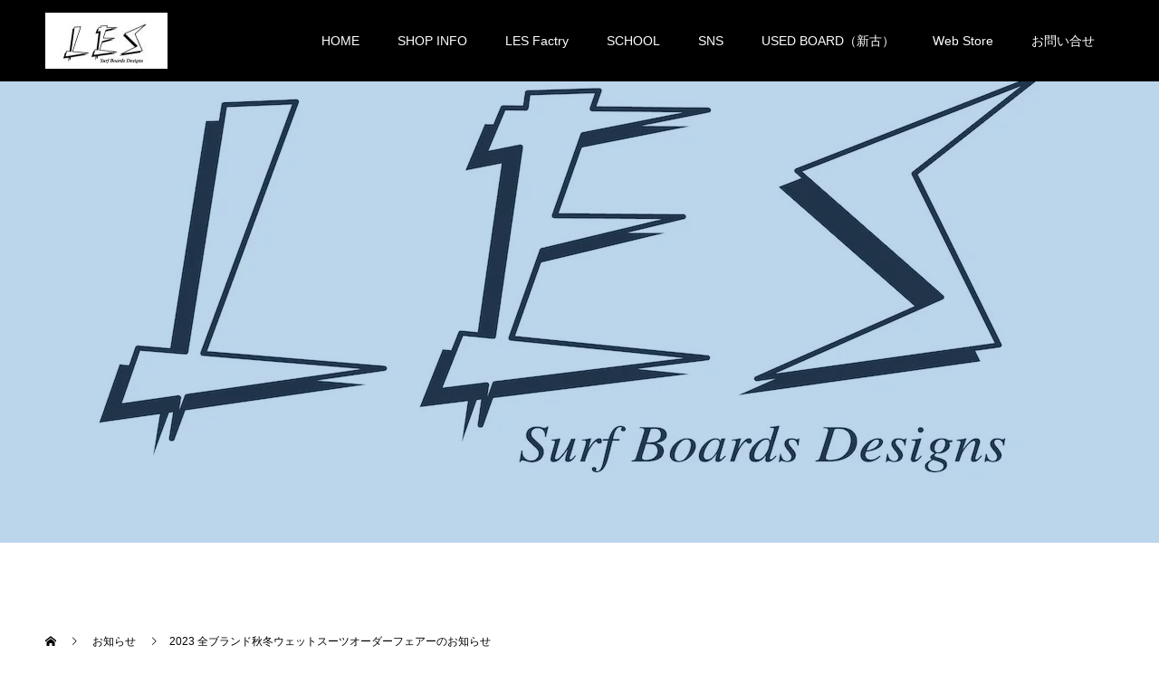

--- FILE ---
content_type: text/html; charset=UTF-8
request_url: https://lessurf.com/news/2023-%E5%85%A8%E3%83%96%E3%83%A9%E3%83%B3%E3%83%89%E7%A7%8B%E5%86%AC%E3%82%A6%E3%82%A7%E3%83%83%E3%83%88%E3%82%B9%E3%83%BC%E3%83%84%E3%82%AA%E3%83%BC%E3%83%80%E3%83%BC%E3%83%95%E3%82%A7%E3%82%A2/
body_size: 13409
content:
<!doctype html>
<html lang="ja" prefix="og: http://ogp.me/ns#">
<head>
<meta charset="UTF-8">
<meta name="viewport" content="width=device-width, initial-scale=1">
<meta name="description" content="2023恒例！全ブランド秋冬ウェットスーツオーダーフェアーのお知らせです！※対象ブランドのウェットスーツオーダー料（20-10%)が無料！※対象ブランド：（ブレーカーアウト、アックス、アックスクラシック、オニール、ビ...">

<title>2023 全ブランド秋冬ウェットスーツオーダーフェアーのお知らせ | ようこそLESへ</title>
<meta name='robots' content='max-image-preview:large' />
<link rel="alternate" type="application/rss+xml" title="ようこそLESへ &raquo; フィード" href="https://lessurf.com/feed/" />
<link rel="alternate" type="application/rss+xml" title="ようこそLESへ &raquo; コメントフィード" href="https://lessurf.com/comments/feed/" />
<link rel="alternate" title="oEmbed (JSON)" type="application/json+oembed" href="https://lessurf.com/wp-json/oembed/1.0/embed?url=https%3A%2F%2Flessurf.com%2Fnews%2F2023-%25e5%2585%25a8%25e3%2583%2596%25e3%2583%25a9%25e3%2583%25b3%25e3%2583%2589%25e7%25a7%258b%25e5%2586%25ac%25e3%2582%25a6%25e3%2582%25a7%25e3%2583%2583%25e3%2583%2588%25e3%2582%25b9%25e3%2583%25bc%25e3%2583%2584%25e3%2582%25aa%25e3%2583%25bc%25e3%2583%2580%25e3%2583%25bc%25e3%2583%2595%25e3%2582%25a7%25e3%2582%25a2%2F" />
<link rel="alternate" title="oEmbed (XML)" type="text/xml+oembed" href="https://lessurf.com/wp-json/oembed/1.0/embed?url=https%3A%2F%2Flessurf.com%2Fnews%2F2023-%25e5%2585%25a8%25e3%2583%2596%25e3%2583%25a9%25e3%2583%25b3%25e3%2583%2589%25e7%25a7%258b%25e5%2586%25ac%25e3%2582%25a6%25e3%2582%25a7%25e3%2583%2583%25e3%2583%2588%25e3%2582%25b9%25e3%2583%25bc%25e3%2583%2584%25e3%2582%25aa%25e3%2583%25bc%25e3%2583%2580%25e3%2583%25bc%25e3%2583%2595%25e3%2582%25a7%25e3%2582%25a2%2F&#038;format=xml" />
<meta name="description" content="2023恒例！全ブランド秋冬ウェットスーツオーダーフェアーのお知らせです！※対象ブランドのウェットスーツオーダー料（20-10%)が無料！※対象ブランド：（ブレーカーアウト、アックス、アックスクラシック、オニール、ビラボン、rlmrubber、vonmac　etc）全タイプ型OK!開催期間；２０２３年１０月１日(日）〜１０月３１日（火）（※メーカーにより異なりますのでお問い合わせください。）期間中はオーダー料金無料の他、各ブランドで期間限定" /><style id='wp-img-auto-sizes-contain-inline-css' type='text/css'>
img:is([sizes=auto i],[sizes^="auto," i]){contain-intrinsic-size:3000px 1500px}
/*# sourceURL=wp-img-auto-sizes-contain-inline-css */
</style>
<link rel='stylesheet' id='vkExUnit_common_style-css' href='https://lessurf.com/wp-content/plugins/vk-all-in-one-expansion-unit/assets/css/vkExUnit_style.css?ver=9.113.0.1' type='text/css' media='all' />
<style id='vkExUnit_common_style-inline-css' type='text/css'>
:root {--ver_page_top_button_url:url(https://lessurf.com/wp-content/plugins/vk-all-in-one-expansion-unit/assets/images/to-top-btn-icon.svg);}@font-face {font-weight: normal;font-style: normal;font-family: "vk_sns";src: url("https://lessurf.com/wp-content/plugins/vk-all-in-one-expansion-unit/inc/sns/icons/fonts/vk_sns.eot?-bq20cj");src: url("https://lessurf.com/wp-content/plugins/vk-all-in-one-expansion-unit/inc/sns/icons/fonts/vk_sns.eot?#iefix-bq20cj") format("embedded-opentype"),url("https://lessurf.com/wp-content/plugins/vk-all-in-one-expansion-unit/inc/sns/icons/fonts/vk_sns.woff?-bq20cj") format("woff"),url("https://lessurf.com/wp-content/plugins/vk-all-in-one-expansion-unit/inc/sns/icons/fonts/vk_sns.ttf?-bq20cj") format("truetype"),url("https://lessurf.com/wp-content/plugins/vk-all-in-one-expansion-unit/inc/sns/icons/fonts/vk_sns.svg?-bq20cj#vk_sns") format("svg");}
.veu_promotion-alert__content--text {border: 1px solid rgba(0,0,0,0.125);padding: 0.5em 1em;border-radius: var(--vk-size-radius);margin-bottom: var(--vk-margin-block-bottom);font-size: 0.875rem;}/* Alert Content部分に段落タグを入れた場合に最後の段落の余白を0にする */.veu_promotion-alert__content--text p:last-of-type{margin-bottom:0;margin-top: 0;}
/*# sourceURL=vkExUnit_common_style-inline-css */
</style>
<style id='wp-block-library-inline-css' type='text/css'>
:root{--wp-block-synced-color:#7a00df;--wp-block-synced-color--rgb:122,0,223;--wp-bound-block-color:var(--wp-block-synced-color);--wp-editor-canvas-background:#ddd;--wp-admin-theme-color:#007cba;--wp-admin-theme-color--rgb:0,124,186;--wp-admin-theme-color-darker-10:#006ba1;--wp-admin-theme-color-darker-10--rgb:0,107,160.5;--wp-admin-theme-color-darker-20:#005a87;--wp-admin-theme-color-darker-20--rgb:0,90,135;--wp-admin-border-width-focus:2px}@media (min-resolution:192dpi){:root{--wp-admin-border-width-focus:1.5px}}.wp-element-button{cursor:pointer}:root .has-very-light-gray-background-color{background-color:#eee}:root .has-very-dark-gray-background-color{background-color:#313131}:root .has-very-light-gray-color{color:#eee}:root .has-very-dark-gray-color{color:#313131}:root .has-vivid-green-cyan-to-vivid-cyan-blue-gradient-background{background:linear-gradient(135deg,#00d084,#0693e3)}:root .has-purple-crush-gradient-background{background:linear-gradient(135deg,#34e2e4,#4721fb 50%,#ab1dfe)}:root .has-hazy-dawn-gradient-background{background:linear-gradient(135deg,#faaca8,#dad0ec)}:root .has-subdued-olive-gradient-background{background:linear-gradient(135deg,#fafae1,#67a671)}:root .has-atomic-cream-gradient-background{background:linear-gradient(135deg,#fdd79a,#004a59)}:root .has-nightshade-gradient-background{background:linear-gradient(135deg,#330968,#31cdcf)}:root .has-midnight-gradient-background{background:linear-gradient(135deg,#020381,#2874fc)}:root{--wp--preset--font-size--normal:16px;--wp--preset--font-size--huge:42px}.has-regular-font-size{font-size:1em}.has-larger-font-size{font-size:2.625em}.has-normal-font-size{font-size:var(--wp--preset--font-size--normal)}.has-huge-font-size{font-size:var(--wp--preset--font-size--huge)}.has-text-align-center{text-align:center}.has-text-align-left{text-align:left}.has-text-align-right{text-align:right}.has-fit-text{white-space:nowrap!important}#end-resizable-editor-section{display:none}.aligncenter{clear:both}.items-justified-left{justify-content:flex-start}.items-justified-center{justify-content:center}.items-justified-right{justify-content:flex-end}.items-justified-space-between{justify-content:space-between}.screen-reader-text{border:0;clip-path:inset(50%);height:1px;margin:-1px;overflow:hidden;padding:0;position:absolute;width:1px;word-wrap:normal!important}.screen-reader-text:focus{background-color:#ddd;clip-path:none;color:#444;display:block;font-size:1em;height:auto;left:5px;line-height:normal;padding:15px 23px 14px;text-decoration:none;top:5px;width:auto;z-index:100000}html :where(.has-border-color){border-style:solid}html :where([style*=border-top-color]){border-top-style:solid}html :where([style*=border-right-color]){border-right-style:solid}html :where([style*=border-bottom-color]){border-bottom-style:solid}html :where([style*=border-left-color]){border-left-style:solid}html :where([style*=border-width]){border-style:solid}html :where([style*=border-top-width]){border-top-style:solid}html :where([style*=border-right-width]){border-right-style:solid}html :where([style*=border-bottom-width]){border-bottom-style:solid}html :where([style*=border-left-width]){border-left-style:solid}html :where(img[class*=wp-image-]){height:auto;max-width:100%}:where(figure){margin:0 0 1em}html :where(.is-position-sticky){--wp-admin--admin-bar--position-offset:var(--wp-admin--admin-bar--height,0px)}@media screen and (max-width:600px){html :where(.is-position-sticky){--wp-admin--admin-bar--position-offset:0px}}

/*# sourceURL=wp-block-library-inline-css */
</style><style id='global-styles-inline-css' type='text/css'>
:root{--wp--preset--aspect-ratio--square: 1;--wp--preset--aspect-ratio--4-3: 4/3;--wp--preset--aspect-ratio--3-4: 3/4;--wp--preset--aspect-ratio--3-2: 3/2;--wp--preset--aspect-ratio--2-3: 2/3;--wp--preset--aspect-ratio--16-9: 16/9;--wp--preset--aspect-ratio--9-16: 9/16;--wp--preset--color--black: #000000;--wp--preset--color--cyan-bluish-gray: #abb8c3;--wp--preset--color--white: #ffffff;--wp--preset--color--pale-pink: #f78da7;--wp--preset--color--vivid-red: #cf2e2e;--wp--preset--color--luminous-vivid-orange: #ff6900;--wp--preset--color--luminous-vivid-amber: #fcb900;--wp--preset--color--light-green-cyan: #7bdcb5;--wp--preset--color--vivid-green-cyan: #00d084;--wp--preset--color--pale-cyan-blue: #8ed1fc;--wp--preset--color--vivid-cyan-blue: #0693e3;--wp--preset--color--vivid-purple: #9b51e0;--wp--preset--gradient--vivid-cyan-blue-to-vivid-purple: linear-gradient(135deg,rgb(6,147,227) 0%,rgb(155,81,224) 100%);--wp--preset--gradient--light-green-cyan-to-vivid-green-cyan: linear-gradient(135deg,rgb(122,220,180) 0%,rgb(0,208,130) 100%);--wp--preset--gradient--luminous-vivid-amber-to-luminous-vivid-orange: linear-gradient(135deg,rgb(252,185,0) 0%,rgb(255,105,0) 100%);--wp--preset--gradient--luminous-vivid-orange-to-vivid-red: linear-gradient(135deg,rgb(255,105,0) 0%,rgb(207,46,46) 100%);--wp--preset--gradient--very-light-gray-to-cyan-bluish-gray: linear-gradient(135deg,rgb(238,238,238) 0%,rgb(169,184,195) 100%);--wp--preset--gradient--cool-to-warm-spectrum: linear-gradient(135deg,rgb(74,234,220) 0%,rgb(151,120,209) 20%,rgb(207,42,186) 40%,rgb(238,44,130) 60%,rgb(251,105,98) 80%,rgb(254,248,76) 100%);--wp--preset--gradient--blush-light-purple: linear-gradient(135deg,rgb(255,206,236) 0%,rgb(152,150,240) 100%);--wp--preset--gradient--blush-bordeaux: linear-gradient(135deg,rgb(254,205,165) 0%,rgb(254,45,45) 50%,rgb(107,0,62) 100%);--wp--preset--gradient--luminous-dusk: linear-gradient(135deg,rgb(255,203,112) 0%,rgb(199,81,192) 50%,rgb(65,88,208) 100%);--wp--preset--gradient--pale-ocean: linear-gradient(135deg,rgb(255,245,203) 0%,rgb(182,227,212) 50%,rgb(51,167,181) 100%);--wp--preset--gradient--electric-grass: linear-gradient(135deg,rgb(202,248,128) 0%,rgb(113,206,126) 100%);--wp--preset--gradient--midnight: linear-gradient(135deg,rgb(2,3,129) 0%,rgb(40,116,252) 100%);--wp--preset--font-size--small: 13px;--wp--preset--font-size--medium: 20px;--wp--preset--font-size--large: 36px;--wp--preset--font-size--x-large: 42px;--wp--preset--spacing--20: 0.44rem;--wp--preset--spacing--30: 0.67rem;--wp--preset--spacing--40: 1rem;--wp--preset--spacing--50: 1.5rem;--wp--preset--spacing--60: 2.25rem;--wp--preset--spacing--70: 3.38rem;--wp--preset--spacing--80: 5.06rem;--wp--preset--shadow--natural: 6px 6px 9px rgba(0, 0, 0, 0.2);--wp--preset--shadow--deep: 12px 12px 50px rgba(0, 0, 0, 0.4);--wp--preset--shadow--sharp: 6px 6px 0px rgba(0, 0, 0, 0.2);--wp--preset--shadow--outlined: 6px 6px 0px -3px rgb(255, 255, 255), 6px 6px rgb(0, 0, 0);--wp--preset--shadow--crisp: 6px 6px 0px rgb(0, 0, 0);}:where(.is-layout-flex){gap: 0.5em;}:where(.is-layout-grid){gap: 0.5em;}body .is-layout-flex{display: flex;}.is-layout-flex{flex-wrap: wrap;align-items: center;}.is-layout-flex > :is(*, div){margin: 0;}body .is-layout-grid{display: grid;}.is-layout-grid > :is(*, div){margin: 0;}:where(.wp-block-columns.is-layout-flex){gap: 2em;}:where(.wp-block-columns.is-layout-grid){gap: 2em;}:where(.wp-block-post-template.is-layout-flex){gap: 1.25em;}:where(.wp-block-post-template.is-layout-grid){gap: 1.25em;}.has-black-color{color: var(--wp--preset--color--black) !important;}.has-cyan-bluish-gray-color{color: var(--wp--preset--color--cyan-bluish-gray) !important;}.has-white-color{color: var(--wp--preset--color--white) !important;}.has-pale-pink-color{color: var(--wp--preset--color--pale-pink) !important;}.has-vivid-red-color{color: var(--wp--preset--color--vivid-red) !important;}.has-luminous-vivid-orange-color{color: var(--wp--preset--color--luminous-vivid-orange) !important;}.has-luminous-vivid-amber-color{color: var(--wp--preset--color--luminous-vivid-amber) !important;}.has-light-green-cyan-color{color: var(--wp--preset--color--light-green-cyan) !important;}.has-vivid-green-cyan-color{color: var(--wp--preset--color--vivid-green-cyan) !important;}.has-pale-cyan-blue-color{color: var(--wp--preset--color--pale-cyan-blue) !important;}.has-vivid-cyan-blue-color{color: var(--wp--preset--color--vivid-cyan-blue) !important;}.has-vivid-purple-color{color: var(--wp--preset--color--vivid-purple) !important;}.has-black-background-color{background-color: var(--wp--preset--color--black) !important;}.has-cyan-bluish-gray-background-color{background-color: var(--wp--preset--color--cyan-bluish-gray) !important;}.has-white-background-color{background-color: var(--wp--preset--color--white) !important;}.has-pale-pink-background-color{background-color: var(--wp--preset--color--pale-pink) !important;}.has-vivid-red-background-color{background-color: var(--wp--preset--color--vivid-red) !important;}.has-luminous-vivid-orange-background-color{background-color: var(--wp--preset--color--luminous-vivid-orange) !important;}.has-luminous-vivid-amber-background-color{background-color: var(--wp--preset--color--luminous-vivid-amber) !important;}.has-light-green-cyan-background-color{background-color: var(--wp--preset--color--light-green-cyan) !important;}.has-vivid-green-cyan-background-color{background-color: var(--wp--preset--color--vivid-green-cyan) !important;}.has-pale-cyan-blue-background-color{background-color: var(--wp--preset--color--pale-cyan-blue) !important;}.has-vivid-cyan-blue-background-color{background-color: var(--wp--preset--color--vivid-cyan-blue) !important;}.has-vivid-purple-background-color{background-color: var(--wp--preset--color--vivid-purple) !important;}.has-black-border-color{border-color: var(--wp--preset--color--black) !important;}.has-cyan-bluish-gray-border-color{border-color: var(--wp--preset--color--cyan-bluish-gray) !important;}.has-white-border-color{border-color: var(--wp--preset--color--white) !important;}.has-pale-pink-border-color{border-color: var(--wp--preset--color--pale-pink) !important;}.has-vivid-red-border-color{border-color: var(--wp--preset--color--vivid-red) !important;}.has-luminous-vivid-orange-border-color{border-color: var(--wp--preset--color--luminous-vivid-orange) !important;}.has-luminous-vivid-amber-border-color{border-color: var(--wp--preset--color--luminous-vivid-amber) !important;}.has-light-green-cyan-border-color{border-color: var(--wp--preset--color--light-green-cyan) !important;}.has-vivid-green-cyan-border-color{border-color: var(--wp--preset--color--vivid-green-cyan) !important;}.has-pale-cyan-blue-border-color{border-color: var(--wp--preset--color--pale-cyan-blue) !important;}.has-vivid-cyan-blue-border-color{border-color: var(--wp--preset--color--vivid-cyan-blue) !important;}.has-vivid-purple-border-color{border-color: var(--wp--preset--color--vivid-purple) !important;}.has-vivid-cyan-blue-to-vivid-purple-gradient-background{background: var(--wp--preset--gradient--vivid-cyan-blue-to-vivid-purple) !important;}.has-light-green-cyan-to-vivid-green-cyan-gradient-background{background: var(--wp--preset--gradient--light-green-cyan-to-vivid-green-cyan) !important;}.has-luminous-vivid-amber-to-luminous-vivid-orange-gradient-background{background: var(--wp--preset--gradient--luminous-vivid-amber-to-luminous-vivid-orange) !important;}.has-luminous-vivid-orange-to-vivid-red-gradient-background{background: var(--wp--preset--gradient--luminous-vivid-orange-to-vivid-red) !important;}.has-very-light-gray-to-cyan-bluish-gray-gradient-background{background: var(--wp--preset--gradient--very-light-gray-to-cyan-bluish-gray) !important;}.has-cool-to-warm-spectrum-gradient-background{background: var(--wp--preset--gradient--cool-to-warm-spectrum) !important;}.has-blush-light-purple-gradient-background{background: var(--wp--preset--gradient--blush-light-purple) !important;}.has-blush-bordeaux-gradient-background{background: var(--wp--preset--gradient--blush-bordeaux) !important;}.has-luminous-dusk-gradient-background{background: var(--wp--preset--gradient--luminous-dusk) !important;}.has-pale-ocean-gradient-background{background: var(--wp--preset--gradient--pale-ocean) !important;}.has-electric-grass-gradient-background{background: var(--wp--preset--gradient--electric-grass) !important;}.has-midnight-gradient-background{background: var(--wp--preset--gradient--midnight) !important;}.has-small-font-size{font-size: var(--wp--preset--font-size--small) !important;}.has-medium-font-size{font-size: var(--wp--preset--font-size--medium) !important;}.has-large-font-size{font-size: var(--wp--preset--font-size--large) !important;}.has-x-large-font-size{font-size: var(--wp--preset--font-size--x-large) !important;}
/*# sourceURL=global-styles-inline-css */
</style>

<style id='classic-theme-styles-inline-css' type='text/css'>
/*! This file is auto-generated */
.wp-block-button__link{color:#fff;background-color:#32373c;border-radius:9999px;box-shadow:none;text-decoration:none;padding:calc(.667em + 2px) calc(1.333em + 2px);font-size:1.125em}.wp-block-file__button{background:#32373c;color:#fff;text-decoration:none}
/*# sourceURL=/wp-includes/css/classic-themes.min.css */
</style>
<link rel='stylesheet' id='contact-form-7-css' href='https://lessurf.com/wp-content/plugins/contact-form-7/includes/css/styles.css?ver=6.1.4' type='text/css' media='all' />
<link rel='stylesheet' id='veu-cta-css' href='https://lessurf.com/wp-content/plugins/vk-all-in-one-expansion-unit/inc/call-to-action/package/assets/css/style.css?ver=9.113.0.1' type='text/css' media='all' />
<link rel='stylesheet' id='switch-style-css' href='https://lessurf.com/wp-content/themes/switch_tcd063/style.css?ver=1.6' type='text/css' media='all' />
<script type="text/javascript" src="https://lessurf.com/wp-includes/js/jquery/jquery.min.js?ver=3.7.1" id="jquery-core-js"></script>
<script type="text/javascript" src="https://lessurf.com/wp-includes/js/jquery/jquery-migrate.min.js?ver=3.4.1" id="jquery-migrate-js"></script>
<link rel="https://api.w.org/" href="https://lessurf.com/wp-json/" /><link rel="canonical" href="https://lessurf.com/news/2023-%e5%85%a8%e3%83%96%e3%83%a9%e3%83%b3%e3%83%89%e7%a7%8b%e5%86%ac%e3%82%a6%e3%82%a7%e3%83%83%e3%83%88%e3%82%b9%e3%83%bc%e3%83%84%e3%82%aa%e3%83%bc%e3%83%80%e3%83%bc%e3%83%95%e3%82%a7%e3%82%a2/" />
<link rel='shortlink' href='https://lessurf.com/?p=1673' />
<link rel="shortcut icon" href="https://lessurf.com/wp-content/uploads/2021/02/IMG_4357.png">
<style>
.c-comment__form-submit:hover,.p-cb__item-btn a,.c-pw__btn,.p-readmore__btn,.p-pager span,.p-page-links a,.p-pagetop,.p-widget__title,.p-entry__meta,.p-headline,.p-article06__cat,.p-nav02__item-upper,.p-page-header__title,.p-plan__title,.p-btn{background: #000000}.c-pw__btn:hover,.p-cb__item-btn a:hover,.p-pagetop:focus,.p-pagetop:hover,.p-readmore__btn:hover,.p-page-links > span,.p-page-links a:hover,.p-pager a:hover,.p-entry__meta a:hover,.p-article06__cat:hover,.p-interview__cat:hover,.p-nav02__item-upper:hover,.p-btn:hover{background: #442602}.p-archive-header__title,.p-article01__title a:hover,.p-article01__cat a:hover,.p-article04__title a:hover,.p-faq__cat,.p-faq__list dt:hover,.p-triangle,.p-article06__title a:hover,.p-interview__faq dt,.p-nav02__item-lower:hover .p-nav02__item-title,.p-article07 a:hover,.p-article07__title,.p-block01__title,.p-block01__lower-title,.p-block02__item-title,.p-block03__item-title,.p-block04__title,.p-index-content02__title,.p-article09 a:hover .p-article09__title,.p-index-content06__title,.p-plan-table01__price,.p-plan__catch,.p-plan__notice-title,.p-spec__title{color: #442602}.p-entry__body a{color: #442602}body{font-family: "Segoe UI", Verdana, "游ゴシック", YuGothic, "Hiragino Kaku Gothic ProN", Meiryo, sans-serif}.c-logo,.p-page-header__title,.p-page-header__desc,.p-archive-header__title,.p-faq__cat,.p-interview__title,.p-footer-link__title,.p-block01__title,.p-block04__title,.p-index-content02__title,.p-headline02__title,.p-index-content01__title,.p-index-content06__title,.p-index-content07__title,.p-index-content09__title,.p-plan__title,.p-plan__catch,.p-header-content__title,.p-spec__title{font-family: "Segoe UI", Verdana, "游ゴシック", YuGothic, "Hiragino Kaku Gothic ProN", Meiryo, sans-serif}.p-page-header__title{transition-delay: 3s}.p-hover-effect--type1:hover img{-webkit-transform: scale(1.2);transform: scale(1.2)}.l-header{background: rgba(0, 0, 0, 1.000000)}.l-header--fixed.is-active{background: rgba(0, 0, 0, 1.000000)}.p-menu-btn{color: #ffffff}.p-global-nav > ul > li > a{color: #ffffff}.p-global-nav > ul > li > a:hover{color: #999999}.p-global-nav .sub-menu a{background: #000000;color: #ffffff}.p-global-nav .sub-menu a:hover{background: #442606;color: #ffffff}.p-global-nav .menu-item-has-children > a > .p-global-nav__toggle::before{border-color: #ffffff}.p-footer-link{background-image: url(https://lessurf.com/wp-content/uploads/2021/03/U79A4975.jpeg)}.p-footer-link::before{background: rgba(0,0,0, 0.300000)}.p-info{background: #ffffff;color: #000000}.p-info__logo{font-size: 25px}.p-footer-nav{background: #f5f5f5;color: #000000}.p-footer-nav a{color: #000000}.p-footer-nav a:hover{color: #442602}.p-copyright{background: #000000}.p-page-header::before{background: rgba(30, 115, 190, 0.3)}.p-page-header__desc{color: #000000;font-size: 50px}.p-entry__title{font-size: 32px}.p-entry__body{font-size: 16px}@media screen and (max-width: 1199px) {.l-header{background: #000000}.l-header--fixed.is-active{background: #000000}.p-global-nav{background: rgba(0,0,0, 1)}.p-global-nav > ul > li > a,.p-global-nav > ul > li > a:hover,.p-global-nav a,.p-global-nav a:hover,.p-global-nav .sub-menu a,.p-global-nav .sub-menu a:hover{color: #ffffff!important}.p-global-nav .menu-item-has-children > a > .sub-menu-toggle::before{border-color: #ffffff}}@media screen and (max-width: 767px) {.p-page-header__desc{font-size: 18px}.p-entry__title{font-size: 20px}.p-entry__body{font-size: 14px}}.c-load--type1 { border: 3px solid rgba(0, 0, 0, 0.2); border-top-color: #000000; }
</style>
<noscript><style>.lazyload[data-src]{display:none !important;}</style></noscript><style>.lazyload{background-image:none !important;}.lazyload:before{background-image:none !important;}</style><!-- [ VK All in One Expansion Unit OGP ] -->
<meta property="og:site_name" content="ようこそLESへ" />
<meta property="og:url" content="https://lessurf.com/news/2023-%e5%85%a8%e3%83%96%e3%83%a9%e3%83%b3%e3%83%89%e7%a7%8b%e5%86%ac%e3%82%a6%e3%82%a7%e3%83%83%e3%83%88%e3%82%b9%e3%83%bc%e3%83%84%e3%82%aa%e3%83%bc%e3%83%80%e3%83%bc%e3%83%95%e3%82%a7%e3%82%a2/" />
<meta property="og:title" content="2023 全ブランド秋冬ウェットスーツオーダーフェアーのお知らせ | ようこそLESへ" />
<meta property="og:description" content="2023恒例！全ブランド秋冬ウェットスーツオーダーフェアーのお知らせです！※対象ブランドのウェットスーツオーダー料（20-10%)が無料！※対象ブランド：（ブレーカーアウト、アックス、アックスクラシック、オニール、ビラボン、rlmrubber、vonmac　etc）全タイプ型OK!開催期間；２０２３年１０月１日(日）〜１０月３１日（火）（※メーカーにより異なりますのでお問い合わせください。）期間中はオーダー料金無料の他、各ブランドで期間限定" />
<meta property="og:type" content="article" />
<!-- [ / VK All in One Expansion Unit OGP ] -->
<!-- [ VK All in One Expansion Unit twitter card ] -->
<meta name="twitter:card" content="summary_large_image">
<meta name="twitter:description" content="2023恒例！全ブランド秋冬ウェットスーツオーダーフェアーのお知らせです！※対象ブランドのウェットスーツオーダー料（20-10%)が無料！※対象ブランド：（ブレーカーアウト、アックス、アックスクラシック、オニール、ビラボン、rlmrubber、vonmac　etc）全タイプ型OK!開催期間；２０２３年１０月１日(日）〜１０月３１日（火）（※メーカーにより異なりますのでお問い合わせください。）期間中はオーダー料金無料の他、各ブランドで期間限定">
<meta name="twitter:title" content="2023 全ブランド秋冬ウェットスーツオーダーフェアーのお知らせ | ようこそLESへ">
<meta name="twitter:url" content="https://lessurf.com/news/2023-%e5%85%a8%e3%83%96%e3%83%a9%e3%83%b3%e3%83%89%e7%a7%8b%e5%86%ac%e3%82%a6%e3%82%a7%e3%83%83%e3%83%88%e3%82%b9%e3%83%bc%e3%83%84%e3%82%aa%e3%83%bc%e3%83%80%e3%83%bc%e3%83%95%e3%82%a7%e3%82%a2/">
	<meta name="twitter:domain" content="lessurf.com">
	<!-- [ / VK All in One Expansion Unit twitter card ] -->
	<!-- [ VK All in One Expansion Unit Article Structure Data ] --><script type="application/ld+json">{"@context":"https://schema.org/","@type":"Article","headline":"2023 全ブランド秋冬ウェットスーツオーダーフェアーのお知らせ","image":"","datePublished":"2023-09-21T10:47:54+09:00","dateModified":"2023-09-21T16:26:38+09:00","author":{"@type":"","name":"lessurf1980","url":"https://lessurf.com/","sameAs":""}}</script><!-- [ / VK All in One Expansion Unit Article Structure Data ] --></head>
<body class="wp-singular news-template-default single single-news postid-1673 wp-theme-switch_tcd063 post-name-2023-%e5%85%a8%e3%83%96%e3%83%a9%e3%83%b3%e3%83%89%e7%a7%8b%e5%86%ac%e3%82%a6%e3%82%a7%e3%83%83%e3%83%88%e3%82%b9%e3%83%bc%e3%83%84%e3%82%aa%e3%83%bc%e3%83%80%e3%83%bc%e3%83%95%e3%82%a7%e3%82%a2 post-type-news">
  <div id="site_loader_overlay">
  <div id="site_loader_animation" class="c-load--type1">
      </div>
</div>
<header id="js-header" class="l-header l-header--fixed">
  <div class="l-header__inner l-inner">
    <div class="l-header__logo c-logo">
    <a href="https://lessurf.com/">
    <img src="[data-uri]" alt="ようこそLESへ" data-src="https://lessurf.com/wp-content/uploads/2021/04/LESSURF1-05-e1618278010616.jpg" decoding="async" class="lazyload" data-eio-rwidth="135" data-eio-rheight="62"><noscript><img src="https://lessurf.com/wp-content/uploads/2021/04/LESSURF1-05-e1618278010616.jpg" alt="ようこそLESへ" data-eio="l"></noscript>
  </a>
  </div>
    <button id="js-menu-btn" class="p-menu-btn c-menu-btn"></button>
    <nav id="js-global-nav" class="p-global-nav"><ul id="menu-%e3%83%a1%e3%82%a4%e3%83%b3%e3%83%a1%e3%83%8b%e3%83%a5%e3%83%bc" class="menu"><li id="menu-item-86" class="menu-item menu-item-type-custom menu-item-object-custom menu-item-home menu-item-86"><a href="https://lessurf.com/">HOME<span class="p-global-nav__toggle"></span></a></li>
<li id="menu-item-1802" class="menu-item menu-item-type-custom menu-item-object-custom menu-item-has-children menu-item-1802"><a>SHOP INFO<span class="p-global-nav__toggle"></span></a>
<ul class="sub-menu">
	<li id="menu-item-376" class="menu-item menu-item-type-post_type menu-item-object-page menu-item-376"><a href="https://lessurf.com/shop-info/">SHOP INFO<span class="p-global-nav__toggle"></span></a></li>
	<li id="menu-item-378" class="menu-item menu-item-type-custom menu-item-object-custom menu-item-378"><a href="https://lessurf.com/?post_type=interview">TEAM<span class="p-global-nav__toggle"></span></a></li>
	<li id="menu-item-467" class="menu-item menu-item-type-post_type menu-item-object-page menu-item-467"><a href="https://lessurf.com/google-map/">アクセス<span class="p-global-nav__toggle"></span></a></li>
	<li id="menu-item-372" class="menu-item menu-item-type-post_type menu-item-object-page menu-item-372"><a href="https://lessurf.com/%e5%b9%b4%e9%96%93%e3%82%b9%e3%82%b1%e3%82%b8%e3%83%a5%e3%83%bc%e3%83%ab/">LES年間スケジュール<span class="p-global-nav__toggle"></span></a></li>
	<li id="menu-item-419" class="menu-item menu-item-type-post_type menu-item-object-page menu-item-has-children menu-item-419"><a href="https://lessurf.com/link/">LINK<span class="p-global-nav__toggle"></span></a>
	<ul class="sub-menu">
		<li id="menu-item-1306" class="menu-item menu-item-type-post_type menu-item-object-page menu-item-1306"><a href="https://lessurf.com/%e9%98%bf%e5%8d%97%e5%b8%82%e3%82%b5%e3%83%bc%e3%83%95%e3%82%a3%e3%83%b3%e9%80%a3%e7%9b%9f/">阿南市サーフィン連盟<span class="p-global-nav__toggle"></span></a></li>
		<li id="menu-item-1348" class="menu-item menu-item-type-custom menu-item-object-custom menu-item-1348"><a href="http://www.nsa-surf.org">日本サーフィン連盟（NSA)<span class="p-global-nav__toggle"></span></a></li>
		<li id="menu-item-1349" class="menu-item menu-item-type-custom menu-item-object-custom menu-item-1349"><a href="https://www.worldsurfleague.com">worldsurfleague<span class="p-global-nav__toggle"></span></a></li>
	</ul>
</li>
	<li id="menu-item-1181" class="menu-item menu-item-type-post_type menu-item-object-page menu-item-1181"><a href="https://lessurf.com/local-rule/">LOCAL RULE<span class="p-global-nav__toggle"></span></a></li>
</ul>
</li>
<li id="menu-item-1801" class="menu-item menu-item-type-custom menu-item-object-custom menu-item-has-children menu-item-1801"><a>LES Factry<span class="p-global-nav__toggle"></span></a>
<ul class="sub-menu">
	<li id="menu-item-715" class="menu-item menu-item-type-post_type menu-item-object-page menu-item-715"><a href="https://lessurf.com/les-%e3%82%b5%e3%83%bc%e3%83%95%e3%83%9c%e3%83%bc%e3%83%89/">LES surfboard<span class="p-global-nav__toggle"></span></a></li>
	<li id="menu-item-858" class="menu-item menu-item-type-post_type menu-item-object-page menu-item-has-children menu-item-858"><a href="https://lessurf.com/model/">MODEL<span class="p-global-nav__toggle"></span></a>
	<ul class="sub-menu">
		<li id="menu-item-864" class="menu-item menu-item-type-post_type menu-item-object-page menu-item-864"><a href="https://lessurf.com/order-2/">ORDER<span class="p-global-nav__toggle"></span></a></li>
	</ul>
</li>
	<li id="menu-item-1244" class="menu-item menu-item-type-post_type menu-item-object-page menu-item-1244"><a href="https://lessurf.com/conan-shape/">CONAN SHAPE<span class="p-global-nav__toggle"></span></a></li>
	<li id="menu-item-665" class="menu-item menu-item-type-custom menu-item-object-custom menu-item-665"><a href="https://lessurf.com/repair/">ボードリペア<span class="p-global-nav__toggle"></span></a></li>
</ul>
</li>
<li id="menu-item-1803" class="menu-item menu-item-type-custom menu-item-object-custom menu-item-has-children menu-item-1803"><a>SCHOOL<span class="p-global-nav__toggle"></span></a>
<ul class="sub-menu">
	<li id="menu-item-375" class="menu-item menu-item-type-post_type menu-item-object-page menu-item-375"><a href="https://lessurf.com/school/">SCHOOL&#038;レンタル<span class="p-global-nav__toggle"></span></a></li>
</ul>
</li>
<li id="menu-item-1800" class="menu-item menu-item-type-custom menu-item-object-custom menu-item-has-children menu-item-1800"><a>SNS<span class="p-global-nav__toggle"></span></a>
<ul class="sub-menu">
	<li id="menu-item-1336" class="menu-item menu-item-type-custom menu-item-object-custom menu-item-1336"><a href="https://www.facebook.com/lessurfshop/">facebook<span class="p-global-nav__toggle"></span></a></li>
	<li id="menu-item-1337" class="menu-item menu-item-type-custom menu-item-object-custom menu-item-1337"><a href="https://www.instagram.com/les_localenergysurfshop/">instagram<span class="p-global-nav__toggle"></span></a></li>
	<li id="menu-item-379" class="menu-item menu-item-type-custom menu-item-object-custom menu-item-379"><a href="https://lessurf.hateblo.jp/">BLOG<span class="p-global-nav__toggle"></span></a></li>
</ul>
</li>
<li id="menu-item-1804" class="menu-item menu-item-type-custom menu-item-object-custom menu-item-has-children menu-item-1804"><a>USED BOARD（新古）<span class="p-global-nav__toggle"></span></a>
<ul class="sub-menu">
	<li id="menu-item-1427" class="menu-item menu-item-type-post_type menu-item-object-page menu-item-1427"><a href="https://lessurf.com/used-board%ef%bc%88%e4%b8%ad%e5%8f%a4%e3%83%9c%e3%83%bc%e3%83%89%ef%bc%89/">USED BOARD（中古ボード）<span class="p-global-nav__toggle"></span></a></li>
	<li id="menu-item-1575" class="menu-item menu-item-type-post_type menu-item-object-page menu-item-1575"><a href="https://lessurf.com/%e3%80%90sale%e3%80%91%e3%83%81%e3%83%a3%e3%83%8d%e3%83%ab%e3%82%a2%e3%82%a4%e3%83%a9%e3%83%b3%e3%82%ba%e3%82%b5%e3%83%bc%e3%83%95%e3%83%9c%e3%83%bc%e3%83%89%ef%bc%88%e6%96%b0%e5%93%81%ef%bc%89/">【SALE】チャネルアイランズサーフボード（新品）<span class="p-global-nav__toggle"></span></a></li>
</ul>
</li>
<li id="menu-item-377" class="menu-item menu-item-type-custom menu-item-object-custom menu-item-377"><a href="http://lessurf.stores.jp">Web Store<span class="p-global-nav__toggle"></span></a></li>
<li id="menu-item-859" class="menu-item menu-item-type-post_type menu-item-object-page menu-item-859"><a href="https://lessurf.com/%e3%81%8a%e5%95%8f%e3%81%84%e5%90%88%e3%81%9b/">お問い合せ<span class="p-global-nav__toggle"></span></a></li>
</ul></nav>  </div>
</header>
<main class="l-main">
    <header id="js-page-header" class="p-page-header">
        <div class="p-page-header__title">NEWS</div>
        <div class="p-page-header__inner l-inner">
      <p id="js-page-header__desc" class="p-page-header__desc"><span>お知らせ</span></p>
    </div>
    <div id="js-page-header__img" class="p-page-header__img p-page-header__img--type3">
      <img src="[data-uri]" alt="" data-src="https://lessurf.com/wp-content/uploads/2021/02/les_original_logo-1.jpg" decoding="async" class="lazyload" data-eio-rwidth="1450" data-eio-rheight="600"><noscript><img src="https://lessurf.com/wp-content/uploads/2021/02/les_original_logo-1.jpg" alt="" data-eio="l"></noscript>
    </div>
  </header>
  <ol class="p-breadcrumb c-breadcrumb l-inner" itemscope="" itemtype="http://schema.org/BreadcrumbList">
<li class="p-breadcrumb__item c-breadcrumb__item c-breadcrumb__item--home" itemprop="itemListElement" itemscope="" itemtype="http://schema.org/ListItem">
<a href="https://lessurf.com/" itemscope="" itemtype="http://schema.org/Thing" itemprop="item">
<span itemprop="name">HOME</span>
</a>
<meta itemprop="position" content="1">
</li>
<li class="p-breadcrumb__item c-breadcrumb__item" itemprop="itemListElement" itemscope="" itemtype="http://schema.org/ListItem">
<a href="https://lessurf.com/news/" itemscope="" itemtype="http://schema.org/Thing" itemprop="item">
<span itemprop="name">お知らせ</span>
</a>
<meta itemprop="position" content="2">
</li>
<li class="p-breadcrumb__item c-breadcrumb__item">2023 全ブランド秋冬ウェットスーツオーダーフェアーのお知らせ</li>
</ol>
  <div class="l-contents l-inner">
    <div class="l-primary">
      			<article class="p-entry">
        <div class="p-entry__inner">
          			    <header class="p-entry__header">
                    <time class="p-entry__meta" class="p-entry__date" datetime="2023-09-21">2023.09.21</time>
                      <h1 class="p-entry__title">2023 全ブランド秋冬ウェットスーツオーダーフェアーのお知らせ</h1>
				  </header>
          <div class="p-entry__body">
          <header class="p-entry__header">
<h1 class="p-entry__title">2023<br />
恒例！全ブランド秋冬ウェットスーツオーダーフェアーのお知らせです！</h1>
</header>
<div class="p-entry__body">
<h2>※対象ブランドのウェットスーツオーダー料（20-10%)が無料！<br />
<strong>※対象ブランド：（ブレーカーアウト、アックス、アックスクラシック、オニール、ビラボン、rlmrubber、vonmac　etc）<br />
</strong>全タイプ型OK!</h2>
<h4>開催期間；２０２３年１０月１日(日）〜１０月３１日（火）（※メーカーにより異なりますのでお問い合わせください。）</h4>
<p>期間中はオーダー料金無料の他、各ブランドで期間限定の特別キャンペーンも開催中です。要チェック！</p>
<p>PRO SHOP 限定モデルも充実し、2023秋冬カタログも続々到着しています！</p>
<p>格段に性能が向上したNEWシリーズを是非この機会に体験してみてください！</p>
<p>お急ぎの方は、お早めにご注文ください。予約受付中です。<br />
詳しくは、LESまでお問い合わせください。(0884-26-1563)</p>
<div>冬物のセミドライは勿論、春夏用のフルスーツ・シーガル・長袖 / 半袖スプリングも対象です。</div>
<div></div>
<div>※BREAKEROUT,AXXE, AXXECLASSIC では、過去５年間のお客様のデータがございますのでをオーダーご希望の方はお気軽にお問い合わせください。</div>
</div>
<div></div>
<div class="p-entry__body">
<div><img decoding="async" src="[data-uri]" data-src="https://blogimg.goo.ne.jp/user_image/20/8c/8dd440c8ad6ba6281eaaa85786977974.jpg" class="lazyload" /><noscript><img decoding="async" src="https://blogimg.goo.ne.jp/user_image/20/8c/8dd440c8ad6ba6281eaaa85786977974.jpg" data-eio="l" /></noscript><img fetchpriority="high" decoding="async" class="alignnone size-full wp-image-1675 lazyload" src="[data-uri]" alt="" width="480" height="640"   data-src="https://lessurf.com/wp-content/uploads/2023/09/aad9313b23bbdae8e91075cd135db7b0.jpg" data-srcset="https://lessurf.com/wp-content/uploads/2023/09/aad9313b23bbdae8e91075cd135db7b0.jpg 480w, https://lessurf.com/wp-content/uploads/2023/09/aad9313b23bbdae8e91075cd135db7b0-225x300.jpg 225w" data-sizes="auto" data-eio-rwidth="480" data-eio-rheight="640" /><noscript><img fetchpriority="high" decoding="async" class="alignnone size-full wp-image-1675" src="https://lessurf.com/wp-content/uploads/2023/09/aad9313b23bbdae8e91075cd135db7b0.jpg" alt="" width="480" height="640" srcset="https://lessurf.com/wp-content/uploads/2023/09/aad9313b23bbdae8e91075cd135db7b0.jpg 480w, https://lessurf.com/wp-content/uploads/2023/09/aad9313b23bbdae8e91075cd135db7b0-225x300.jpg 225w" sizes="(max-width: 480px) 100vw, 480px" data-eio="l" /></noscript> <img decoding="async" class="alignnone size-full wp-image-1678 lazyload" src="[data-uri]" alt="" width="480" height="640"   data-src="https://lessurf.com/wp-content/uploads/2023/09/bca5748f7becd5327e4496ce79b51f45.jpg" data-srcset="https://lessurf.com/wp-content/uploads/2023/09/bca5748f7becd5327e4496ce79b51f45.jpg 480w, https://lessurf.com/wp-content/uploads/2023/09/bca5748f7becd5327e4496ce79b51f45-225x300.jpg 225w" data-sizes="auto" data-eio-rwidth="480" data-eio-rheight="640" /><noscript><img decoding="async" class="alignnone size-full wp-image-1678" src="https://lessurf.com/wp-content/uploads/2023/09/bca5748f7becd5327e4496ce79b51f45.jpg" alt="" width="480" height="640" srcset="https://lessurf.com/wp-content/uploads/2023/09/bca5748f7becd5327e4496ce79b51f45.jpg 480w, https://lessurf.com/wp-content/uploads/2023/09/bca5748f7becd5327e4496ce79b51f45-225x300.jpg 225w" sizes="(max-width: 480px) 100vw, 480px" data-eio="l" /></noscript> <img decoding="async" class="alignnone size-full wp-image-1677 lazyload" src="[data-uri]" alt="" width="640" height="480"   data-src="https://lessurf.com/wp-content/uploads/2023/09/9be4cb1eb1a3ce1438538e67eb6a24c3.jpg" data-srcset="https://lessurf.com/wp-content/uploads/2023/09/9be4cb1eb1a3ce1438538e67eb6a24c3.jpg 640w, https://lessurf.com/wp-content/uploads/2023/09/9be4cb1eb1a3ce1438538e67eb6a24c3-300x225.jpg 300w" data-sizes="auto" data-eio-rwidth="640" data-eio-rheight="480" /><noscript><img decoding="async" class="alignnone size-full wp-image-1677" src="https://lessurf.com/wp-content/uploads/2023/09/9be4cb1eb1a3ce1438538e67eb6a24c3.jpg" alt="" width="640" height="480" srcset="https://lessurf.com/wp-content/uploads/2023/09/9be4cb1eb1a3ce1438538e67eb6a24c3.jpg 640w, https://lessurf.com/wp-content/uploads/2023/09/9be4cb1eb1a3ce1438538e67eb6a24c3-300x225.jpg 300w" sizes="(max-width: 640px) 100vw, 640px" data-eio="l" /></noscript> <img decoding="async" class="alignnone size-full wp-image-1676 lazyload" src="[data-uri]" alt="" width="640" height="465"   data-src="https://lessurf.com/wp-content/uploads/2023/09/80661248148dbf63d3826594ede0d9f6.jpg" data-srcset="https://lessurf.com/wp-content/uploads/2023/09/80661248148dbf63d3826594ede0d9f6.jpg 640w, https://lessurf.com/wp-content/uploads/2023/09/80661248148dbf63d3826594ede0d9f6-300x218.jpg 300w" data-sizes="auto" data-eio-rwidth="640" data-eio-rheight="465" /><noscript><img decoding="async" class="alignnone size-full wp-image-1676" src="https://lessurf.com/wp-content/uploads/2023/09/80661248148dbf63d3826594ede0d9f6.jpg" alt="" width="640" height="465" srcset="https://lessurf.com/wp-content/uploads/2023/09/80661248148dbf63d3826594ede0d9f6.jpg 640w, https://lessurf.com/wp-content/uploads/2023/09/80661248148dbf63d3826594ede0d9f6-300x218.jpg 300w" sizes="(max-width: 640px) 100vw, 640px" data-eio="l" /></noscript></div>
</div>
          </div>
          			<ul class="p-entry__share c-share u-clearfix c-share--sm c-share--mono">
			    <li class="c-share__btn c-share__btn--facebook">
			    	<a href="//www.facebook.com/sharer/sharer.php?u=https://lessurf.com/news/2023-%e5%85%a8%e3%83%96%e3%83%a9%e3%83%b3%e3%83%89%e7%a7%8b%e5%86%ac%e3%82%a6%e3%82%a7%e3%83%83%e3%83%88%e3%82%b9%e3%83%bc%e3%83%84%e3%82%aa%e3%83%bc%e3%83%80%e3%83%bc%e3%83%95%e3%82%a7%e3%82%a2/&amp;t=2023+%E5%85%A8%E3%83%96%E3%83%A9%E3%83%B3%E3%83%89%E7%A7%8B%E5%86%AC%E3%82%A6%E3%82%A7%E3%83%83%E3%83%88%E3%82%B9%E3%83%BC%E3%83%84%E3%82%AA%E3%83%BC%E3%83%80%E3%83%BC%E3%83%95%E3%82%A7%E3%82%A2%E3%83%BC%E3%81%AE%E3%81%8A%E7%9F%A5%E3%82%89%E3%81%9B" rel="nofollow" target="_blank">
			      	<i class="c-share__icn c-share__icn--facebook"></i>
			        <span class="c-share__title">Share</span>
			      </a>
			    </li>
			</ul>
          			    <ul class="p-nav01 c-nav01 u-clearfix">
			    	<li class="p-nav01__item--prev p-nav01__item c-nav01__item c-nav01__item--prev"><a href="https://lessurf.com/news/2023%e7%a7%8b%e5%86%ac%e3%82%a6%e3%82%a7%e3%83%83%e3%83%88-breaker-out-axxeaxxe-classic%e3%82%aa%e3%83%bc%e3%83%80%e3%83%bc%e3%83%95%e3%82%a7%e3%82%a2%e3%83%bc%e9%96%8b%e5%82%ac%e4%b8%ad%ef%bc%81/" data-prev="前の記事"><span>2023秋冬ウェット/BREAKER OUT ,AXXE,AXXE ...</span></a></li>
			    	<li class="p-nav01__item--next p-nav01__item c-nav01__item c-nav01__item--next"><a href="https://lessurf.com/news/%e9%9d%99%e6%b3%a2surf-stadiumd-%e3%81%a7%e3%82%b5%e3%83%bc%e3%83%95%e3%83%9c%e3%83%bc%e3%83%89%e3%81%ae%e7%a0%94%e7%a9%b6%ef%bc%8f%e6%ad%a6%e7%9f%a5%e8%99%8e%e5%8d%97/" data-next="次の記事"><span>静波SURF STADIUMD サーフボードの研究（11/25.26...</span></a></li>
			    </ul>
                  </div>
      </article>
            
      		  <section class="p-latest-news">
	      <div class="p-headline">
          <h2>お知らせ</h2>
          <a class="p-headline__link" href="https://lessurf.com/news/">お知らせ一覧</a>
        </div>
        <ul class="p-latest-news__list">
                    <li class="p-latest-news__list-item p-article03">
            <a href="https://lessurf.com/news/%e8%ac%b9%e8%b3%80%e6%96%b0%e5%b9%b42026/">
                            <time class="p-article03__date" datetime="2026-01-01">2026.01.01</time>
                            <h3 class="p-article03__title">謹賀新年2026</h3>
            </a>
          </li>
                    <li class="p-latest-news__list-item p-article03">
            <a href="https://lessurf.com/news/%e5%b9%b4%e6%9c%ab%e5%b9%b4%e5%a7%8b%e4%bc%91%e6%a5%ad%e6%9c%9f%e9%96%93%e3%81%ae%e3%81%8a%e7%9f%a5%e3%82%89%e3%81%9b/">
                            <time class="p-article03__date" datetime="2025-12-28">2025.12.28</time>
                            <h3 class="p-article03__title">年末年始休業期間のお知らせ</h3>
            </a>
          </li>
                    <li class="p-latest-news__list-item p-article03">
            <a href="https://lessurf.com/news/2026new-les%e3%82%b5%e3%83%bc%e3%83%95%e3%83%9c%e3%83%bc%e3%83%89%e3%82%aa%e3%83%bc%e3%83%80%e3%83%bc%e3%83%95%e3%82%a7%e3%82%a2%e3%83%bc%e3%81%ae%e3%81%8a%e7%9f%a5%e3%82%89%e3%81%9b/">
                            <time class="p-article03__date" datetime="2025-12-15">2025.12.15</time>
                            <h3 class="p-article03__title">2026NEW LES&#038;Channel Islandサーフボードオーダーフェアのお知ら...</h3>
            </a>
          </li>
                    <li class="p-latest-news__list-item p-article03">
            <a href="https://lessurf.com/news/nsa-2026%e5%b9%b4%e5%ba%a6%e6%ad%a3%e4%bc%9a%e5%93%a1%e7%99%bb%e9%8c%b2%e5%8f%97%e4%bb%98%e4%b8%ad%ef%bc%81%ef%bc%88%e3%83%81%e3%83%bc%e3%83%a0%e7%99%bb%e9%8c%b212-21%e3%81%be%e3%81%a7%ef%bc%89/">
                            <time class="p-article03__date" datetime="2025-12-02">2025.12.02</time>
                            <h3 class="p-article03__title">NSA 2026年度正会員登録受付中！（チーム登録12/21まで）</h3>
            </a>
          </li>
                    <li class="p-latest-news__list-item p-article03">
            <a href="https://lessurf.com/news/les45%e5%91%a8%e5%b9%b4%e3%83%91%e3%83%bc%e3%83%86%e3%82%a3%e3%83%bc%ef%bc%8f%e9%96%8b%e5%a0%b4%e6%99%82%e9%96%93%e3%81%a8%e9%a7%90%e8%bb%8a%e5%a0%b4%e3%81%ae%e3%81%8a%e7%9f%a5%e3%82%89%e3%81%9b/">
                            <time class="p-article03__date" datetime="2025-12-02">2025.12.02</time>
                            <h3 class="p-article03__title">LES45周年パーティー／開場時間と駐車場のお知らせ</h3>
            </a>
          </li>
                    <li class="p-latest-news__list-item p-article03">
            <a href="https://lessurf.com/news/les45%e5%91%a8%e5%b9%b4%e3%83%91%e3%83%bc%e3%83%86%e3%82%a3%ef%bc%8f%e4%ba%88%e7%b4%84%e5%8f%8a%e3%81%b3%e3%83%81%e3%82%b1%e3%83%83%e3%83%88%e7%99%ba%e5%a3%b2%e4%b8%ad%ef%bc%8111-24%e6%97%a5%e3%81%be/">
                            <time class="p-article03__date" datetime="2025-11-10">2025.11.10</time>
                            <h3 class="p-article03__title">LES45周年パーティー／予約及びチケット発売中！(11/24日まで）</h3>
            </a>
          </li>
                    <li class="p-latest-news__list-item p-article03">
            <a href="https://lessurf.com/news/nft%e9%b3%b4%e9%96%80%e7%be%8e%e8%a1%93%e9%a4%a8%e3%81%ab%e3%80%8clesxconan-shapes%e3%82%b5%e3%83%bc%e3%83%95%e3%83%9c%e3%83%bc%e3%83%89%e3%80%8d%e3%81%8c%e5%b1%95%e7%a4%ba%ef%bc%81/">
                            <time class="p-article03__date" datetime="2025-11-08">2025.11.08</time>
                            <h3 class="p-article03__title">NFT鳴門美術館に「LES×Conan shapesサーフボード」が展示！</h3>
            </a>
          </li>
                    <li class="p-latest-news__list-item p-article03">
            <a href="https://lessurf.com/news/%e5%ba%83%e5%a0%b1%e3%81%82%e3%81%aa%e3%82%9311%e6%9c%88%e5%8f%b7%ef%bc%8f%e3%81%8d%e3%82%89%e3%82%8a%e8%bc%9d%e3%81%8f/">
                            <time class="p-article03__date" datetime="2025-10-28">2025.10.28</time>
                            <h3 class="p-article03__title">広報あなん11月号／きらり輝く</h3>
            </a>
          </li>
                    <li class="p-latest-news__list-item p-article03">
            <a href="https://lessurf.com/news/les45%e5%91%a8%e5%b9%b4%e3%83%91%e3%83%bc%e3%83%86%e3%82%a3%e3%81%ae%e3%81%94%e6%a1%88%e5%86%85%ef%bc%882025-12-6sat%ef%bc%89/">
                            <time class="p-article03__date" datetime="2025-10-08">2025.10.08</time>
                            <h3 class="p-article03__title">LES45周年パーティのご案内（2025.12.6sat）チケット発売中！</h3>
            </a>
          </li>
                    <li class="p-latest-news__list-item p-article03">
            <a href="https://lessurf.com/news/%e8%87%a8%e6%99%82%e4%bc%91%e6%a5%ad%e3%81%ae%e3%81%8a%e7%9f%a5%e3%82%89%e3%81%9b%ef%bc%8810-10-15/">
                            <time class="p-article03__date" datetime="2025-10-08">2025.10.08</time>
                            <h3 class="p-article03__title">臨時休業のお知らせ（10/10-15)</h3>
            </a>
          </li>
                  </ul>
		  </section>
      
    </div><!-- /.l-primary -->
    <div class="l-secondary">
</div><!-- /.l-secondary -->
  </div><!-- /.l-contents -->
</main>
<footer class="l-footer">

  
        <section id="js-footer-link" class="p-footer-link p-footer-link--img">

      
        
      
      <div class="p-footer-link__inner l-inner">
        <h2 class="p-footer-link__title">ようこそLESへ。楽しいサーフィンライフを全力サポート。</h2>
        <p class="p-footer-link__desc">1980年オープン以来、「楽しいサーフィンライフ」を提案し続ける当店では、ビギナーから国内トッププロ、アマチュア選手の育成まで幅広くサポートを行っています。更に、LESサーフボードを自社工場にて製造しており、レベルに応じたボードを手に入れることが出来るとユーザー様から絶大なる信頼を得ています。また、「一日でテイクオフ出来る」と噂の初心者スクールも大好評！プロによるステップアップビデオスクールもあり、取扱いサーフボードの無料試乗もOK!</p>
        <ul class="p-footer-link__list">
                              <li class="p-footer-link__list-item p-article07">
            <a class="p-hover-effect--type1" href="https://lessurf.stores.jp" target="_blank">
              <span class="p-article07__title">LES WEB STORE</span>
              <img src="[data-uri]" alt="" data-src="https://lessurf.com/wp-content/uploads/2021/03/IMG-1639-1.jpg" decoding="async" class="lazyload" data-eio-rwidth="800" data-eio-rheight="240"><noscript><img src="https://lessurf.com/wp-content/uploads/2021/03/IMG-1639-1.jpg" alt="" data-eio="l"></noscript>
            </a>
          </li>
                              <li class="p-footer-link__list-item p-article07">
            <a class="p-hover-effect--type1" href="https://lessurf.com/les-サーフボード" target="_blank">
              <span class="p-article07__title">LES SURF BOARD</span>
              <img src="[data-uri]" alt="" data-src="https://lessurf.com/wp-content/uploads/2021/02/DJI_0023-2.jpg" decoding="async" class="lazyload" data-eio-rwidth="1450" data-eio-rheight="360"><noscript><img src="https://lessurf.com/wp-content/uploads/2021/02/DJI_0023-2.jpg" alt="" data-eio="l"></noscript>
            </a>
          </li>
                  </ul>
      </div>
    </section>
    
  
  <div class="p-info">
    <div class="p-info__inner l-inner">
      <div class="p-info__logo c-logo">
    <a href="https://lessurf.com/">
    <img src="[data-uri]" alt="ようこそLESへ" data-src="https://lessurf.com/wp-content/uploads/2021/03/les_lpgo_2016_up-のコピー-2.jpg" decoding="async" class="lazyload" data-eio-rwidth="142" data-eio-rheight="100"><noscript><img src="https://lessurf.com/wp-content/uploads/2021/03/les_lpgo_2016_up-のコピー-2.jpg" alt="ようこそLESへ" data-eio="l"></noscript>
  </a>
  </div>
      <p class="p-info__address">〒779-1402 徳島県阿南市桑野町花坂81-29<br />
TEL/FAX:0884-26-1563   E-mail: lessurf@mac.com <br />
ホームページ　www.lessurf.com</p>
	    <ul class="p-social-nav">
                <li class="p-social-nav__item p-social-nav__item--facebook"><a href="https://www.facebook.com/lessurfshop/"></a></li>
                                <li class="p-social-nav__item p-social-nav__item--instagram"><a href="https://www.instagram.com/les_localenergysurfshop/"></a></li>
                                <li class="p-social-nav__item p-social-nav__item--mail"><a href="mailto:lessurf@mac.com"></a></li>
                	    </ul>
    </div>
  </div>
  <ul id="menu-%e3%83%a1%e3%82%a4%e3%83%b3%e3%83%a1%e3%83%8b%e3%83%a5%e3%83%bc-1" class="p-footer-nav"><li class="menu-item menu-item-type-custom menu-item-object-custom menu-item-home menu-item-86"><a href="https://lessurf.com/">HOME</a></li>
<li class="menu-item menu-item-type-custom menu-item-object-custom menu-item-1802"><a>SHOP INFO</a></li>
<li class="menu-item menu-item-type-custom menu-item-object-custom menu-item-1801"><a>LES Factry</a></li>
<li class="menu-item menu-item-type-custom menu-item-object-custom menu-item-1803"><a>SCHOOL</a></li>
<li class="menu-item menu-item-type-custom menu-item-object-custom menu-item-1800"><a>SNS</a></li>
<li class="menu-item menu-item-type-custom menu-item-object-custom menu-item-1804"><a>USED BOARD（新古）</a></li>
<li class="menu-item menu-item-type-custom menu-item-object-custom menu-item-377"><a href="http://lessurf.stores.jp">Web Store</a></li>
<li class="menu-item menu-item-type-post_type menu-item-object-page menu-item-859"><a href="https://lessurf.com/%e3%81%8a%e5%95%8f%e3%81%84%e5%90%88%e3%81%9b/">お問い合せ</a></li>
</ul>  <p class="p-copyright">
  <small>Copyright &copy; ようこそLESへ All Rights Reserved.</small>
  </p>
  <button id="js-pagetop" class="p-pagetop"></button>
</footer>
<script type="speculationrules">
{"prefetch":[{"source":"document","where":{"and":[{"href_matches":"/*"},{"not":{"href_matches":["/wp-*.php","/wp-admin/*","/wp-content/uploads/*","/wp-content/*","/wp-content/plugins/*","/wp-content/themes/switch_tcd063/*","/*\\?(.+)"]}},{"not":{"selector_matches":"a[rel~=\"nofollow\"]"}},{"not":{"selector_matches":".no-prefetch, .no-prefetch a"}}]},"eagerness":"conservative"}]}
</script>
</div>
<a href="#top" id="page_top" class="page_top_btn">PAGE TOP</a><script type="text/javascript" id="eio-lazy-load-js-before">
/* <![CDATA[ */
var eio_lazy_vars = {"exactdn_domain":"","skip_autoscale":0,"bg_min_dpr":1.1,"threshold":0,"use_dpr":1};
//# sourceURL=eio-lazy-load-js-before
/* ]]> */
</script>
<script type="text/javascript" src="https://lessurf.com/wp-content/plugins/ewww-image-optimizer/includes/lazysizes.min.js?ver=831" id="eio-lazy-load-js" async="async" data-wp-strategy="async"></script>
<script type="text/javascript" src="https://lessurf.com/wp-includes/js/dist/hooks.min.js?ver=dd5603f07f9220ed27f1" id="wp-hooks-js"></script>
<script type="text/javascript" src="https://lessurf.com/wp-includes/js/dist/i18n.min.js?ver=c26c3dc7bed366793375" id="wp-i18n-js"></script>
<script type="text/javascript" id="wp-i18n-js-after">
/* <![CDATA[ */
wp.i18n.setLocaleData( { 'text direction\u0004ltr': [ 'ltr' ] } );
//# sourceURL=wp-i18n-js-after
/* ]]> */
</script>
<script type="text/javascript" src="https://lessurf.com/wp-content/plugins/contact-form-7/includes/swv/js/index.js?ver=6.1.4" id="swv-js"></script>
<script type="text/javascript" id="contact-form-7-js-translations">
/* <![CDATA[ */
( function( domain, translations ) {
	var localeData = translations.locale_data[ domain ] || translations.locale_data.messages;
	localeData[""].domain = domain;
	wp.i18n.setLocaleData( localeData, domain );
} )( "contact-form-7", {"translation-revision-date":"2025-11-30 08:12:23+0000","generator":"GlotPress\/4.0.3","domain":"messages","locale_data":{"messages":{"":{"domain":"messages","plural-forms":"nplurals=1; plural=0;","lang":"ja_JP"},"This contact form is placed in the wrong place.":["\u3053\u306e\u30b3\u30f3\u30bf\u30af\u30c8\u30d5\u30a9\u30fc\u30e0\u306f\u9593\u9055\u3063\u305f\u4f4d\u7f6e\u306b\u7f6e\u304b\u308c\u3066\u3044\u307e\u3059\u3002"],"Error:":["\u30a8\u30e9\u30fc:"]}},"comment":{"reference":"includes\/js\/index.js"}} );
//# sourceURL=contact-form-7-js-translations
/* ]]> */
</script>
<script type="text/javascript" id="contact-form-7-js-before">
/* <![CDATA[ */
var wpcf7 = {
    "api": {
        "root": "https:\/\/lessurf.com\/wp-json\/",
        "namespace": "contact-form-7\/v1"
    }
};
//# sourceURL=contact-form-7-js-before
/* ]]> */
</script>
<script type="text/javascript" src="https://lessurf.com/wp-content/plugins/contact-form-7/includes/js/index.js?ver=6.1.4" id="contact-form-7-js"></script>
<script type="text/javascript" id="vkExUnit_master-js-js-extra">
/* <![CDATA[ */
var vkExOpt = {"ajax_url":"https://lessurf.com/wp-admin/admin-ajax.php","hatena_entry":"https://lessurf.com/wp-json/vk_ex_unit/v1/hatena_entry/","facebook_entry":"https://lessurf.com/wp-json/vk_ex_unit/v1/facebook_entry/","facebook_count_enable":"","entry_count":"1","entry_from_post":"","homeUrl":"https://lessurf.com/"};
//# sourceURL=vkExUnit_master-js-js-extra
/* ]]> */
</script>
<script type="text/javascript" src="https://lessurf.com/wp-content/plugins/vk-all-in-one-expansion-unit/assets/js/all.min.js?ver=9.113.0.1" id="vkExUnit_master-js-js"></script>
<script type="text/javascript" src="https://lessurf.com/wp-includes/js/clipboard.min.js?ver=2.0.11" id="clipboard-js"></script>
<script type="text/javascript" src="https://lessurf.com/wp-content/plugins/vk-all-in-one-expansion-unit/inc/sns/assets/js/copy-button.js" id="copy-button-js"></script>
<script type="text/javascript" src="https://lessurf.com/wp-content/plugins/vk-all-in-one-expansion-unit/inc/smooth-scroll/js/smooth-scroll.min.js?ver=9.113.0.1" id="smooth-scroll-js-js"></script>
<script type="text/javascript" src="https://lessurf.com/wp-content/themes/switch_tcd063/assets/js/t.min.js?ver=1.6" id="switch-t-js"></script>
<script type="text/javascript" src="https://lessurf.com/wp-content/themes/switch_tcd063/assets/js/functions.min.js?ver=1.6" id="switch-script-js"></script>
<script type="text/javascript" src="https://lessurf.com/wp-content/themes/switch_tcd063/assets/js/youtube.min.js?ver=1.6" id="switch-youtube-js"></script>
<script>
(function($) {
  var initialized = false;
  var initialize = function() {
    if (initialized) return;
    initialized = true;

    $(document).trigger('js-initialized');
    $(window).trigger('resize').trigger('scroll');
  };

  	$(window).load(function() {
    setTimeout(initialize, 800);
		$('#site_loader_animation:not(:hidden, :animated)').delay(600).fadeOut(400);
		$('#site_loader_overlay:not(:hidden, :animated)').delay(900).fadeOut(800);
	});
	setTimeout(function(){
		setTimeout(initialize, 800);
		$('#site_loader_animation:not(:hidden, :animated)').delay(600).fadeOut(400);
		$('#site_loader_overlay:not(:hidden, :animated)').delay(900).fadeOut(800);
	}, 3000);

  
})(jQuery);
</script>
</body>
</html>
